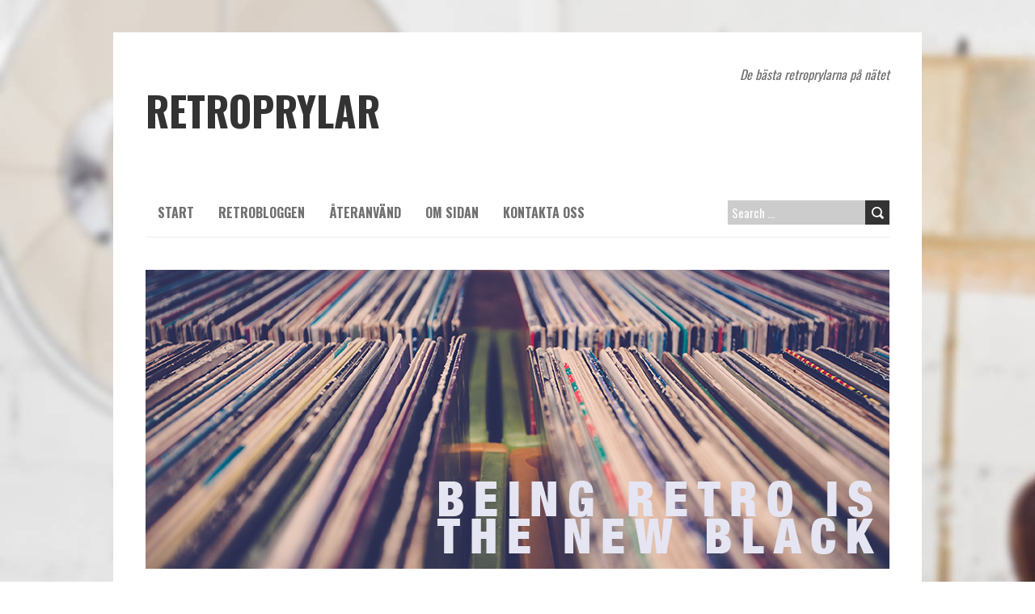

--- FILE ---
content_type: text/html; charset=UTF-8
request_url: https://retroprylar.nu/antiskallhalsband-och-andra-varor/
body_size: 8643
content:
<!DOCTYPE html>
<!--[if lt IE 7 ]><html class="ie ie6" dir="ltr" lang="en-US"
	prefix="og: https://ogp.me/ns#" > <![endif]-->
<!--[if IE 7 ]><html class="ie ie7" dir="ltr" lang="en-US"
	prefix="og: https://ogp.me/ns#" > <![endif]-->
<!--[if IE 8 ]><html class="ie ie8" dir="ltr" lang="en-US"
	prefix="og: https://ogp.me/ns#" > <![endif]-->
<!--[if ( gte IE 9)|!(IE)]><!--><html dir="ltr" lang="en-US"
	prefix="og: https://ogp.me/ns#" > <!--<![endif]-->
<head>
<meta charset="UTF-8" />
<meta name="viewport" content="width=device-width, initial-scale=1.0">
<!--[if IE]><meta http-equiv="X-UA-Compatible" content="IE=edge,chrome=1"><![endif]-->
<link rel="profile" href="https://gmpg.org/xfn/11" />
<title>Antiskallhalsband och andra varor | Retroprylar</title>

		<!-- All in One SEO 4.3.3 - aioseo.com -->
		<meta name="description" content="Visste du att det finns en hundras som inte skäller, utan som istället låter som att den joddlar? Det hade varit rätt fantastiskt om alla hundar kunde joddla istället för att skälla. Hundskall är ett ljud som de flesta utav oss känner till och förmodligen irriterats av ibland. Att få en hund att sluta skälla" />
		<meta name="robots" content="max-image-preview:large" />
		<link rel="canonical" href="https://retroprylar.nu/antiskallhalsband-och-andra-varor/" />
		<meta name="generator" content="All in One SEO (AIOSEO) 4.3.3 " />
		<meta property="og:locale" content="en_US" />
		<meta property="og:site_name" content="Retroprylar | De bästa retroprylarna på nätet" />
		<meta property="og:type" content="article" />
		<meta property="og:title" content="Antiskallhalsband och andra varor | Retroprylar" />
		<meta property="og:description" content="Visste du att det finns en hundras som inte skäller, utan som istället låter som att den joddlar? Det hade varit rätt fantastiskt om alla hundar kunde joddla istället för att skälla. Hundskall är ett ljud som de flesta utav oss känner till och förmodligen irriterats av ibland. Att få en hund att sluta skälla" />
		<meta property="og:url" content="https://retroprylar.nu/antiskallhalsband-och-andra-varor/" />
		<meta property="article:published_time" content="2020-03-05T12:01:20+00:00" />
		<meta property="article:modified_time" content="2022-01-19T10:30:04+00:00" />
		<meta name="twitter:card" content="summary" />
		<meta name="twitter:title" content="Antiskallhalsband och andra varor | Retroprylar" />
		<meta name="twitter:description" content="Visste du att det finns en hundras som inte skäller, utan som istället låter som att den joddlar? Det hade varit rätt fantastiskt om alla hundar kunde joddla istället för att skälla. Hundskall är ett ljud som de flesta utav oss känner till och förmodligen irriterats av ibland. Att få en hund att sluta skälla" />
		<script type="application/ld+json" class="aioseo-schema">
			{"@context":"https:\/\/schema.org","@graph":[{"@type":"Article","@id":"https:\/\/retroprylar.nu\/antiskallhalsband-och-andra-varor\/#article","name":"Antiskallhalsband och andra varor | Retroprylar","headline":"Antiskallhalsband och andra varor","author":{"@id":"https:\/\/retroprylar.nu\/author\/redaktionen\/#author"},"publisher":{"@id":"https:\/\/retroprylar.nu\/#organization"},"datePublished":"2020-03-05T12:01:20+00:00","dateModified":"2022-01-19T10:30:04+00:00","inLanguage":"en-US","mainEntityOfPage":{"@id":"https:\/\/retroprylar.nu\/antiskallhalsband-och-andra-varor\/#webpage"},"isPartOf":{"@id":"https:\/\/retroprylar.nu\/antiskallhalsband-och-andra-varor\/#webpage"},"articleSection":"shopping"},{"@type":"BreadcrumbList","@id":"https:\/\/retroprylar.nu\/antiskallhalsband-och-andra-varor\/#breadcrumblist","itemListElement":[{"@type":"ListItem","@id":"https:\/\/retroprylar.nu\/#listItem","position":1,"item":{"@type":"WebPage","@id":"https:\/\/retroprylar.nu\/","name":"Home","description":"Retrotrenden blir st\u00f6rre f\u00f6r varje \u00e5r som g\u00e5r och \u00f6verallt kan man hitta snygga och stilbildande prylar fr\u00e5n f\u00f6rr! Vad som \u00e4r intressant med retro, \u00e4r att det inte beh\u00f6ver handla om exklusiva f\u00f6rem\u00e5l som de flesta aldrig sett i verkligheten. Tv\u00e4rtom \u00e4r bruksf\u00f6rem\u00e5l ett hett omr\u00e5de som de flesta kan relatera till. Vem k\u00e4nner","url":"https:\/\/retroprylar.nu\/"},"nextItem":"https:\/\/retroprylar.nu\/antiskallhalsband-och-andra-varor\/#listItem"},{"@type":"ListItem","@id":"https:\/\/retroprylar.nu\/antiskallhalsband-och-andra-varor\/#listItem","position":2,"item":{"@type":"WebPage","@id":"https:\/\/retroprylar.nu\/antiskallhalsband-och-andra-varor\/","name":"Antiskallhalsband och andra varor","description":"Visste du att det finns en hundras som inte sk\u00e4ller, utan som ist\u00e4llet l\u00e5ter som att den joddlar? Det hade varit r\u00e4tt fantastiskt om alla hundar kunde joddla ist\u00e4llet f\u00f6r att sk\u00e4lla. Hundskall \u00e4r ett ljud som de flesta utav oss k\u00e4nner till och f\u00f6rmodligen irriterats av ibland. Att f\u00e5 en hund att sluta sk\u00e4lla","url":"https:\/\/retroprylar.nu\/antiskallhalsband-och-andra-varor\/"},"previousItem":"https:\/\/retroprylar.nu\/#listItem"}]},{"@type":"Organization","@id":"https:\/\/retroprylar.nu\/#organization","name":"Retroprylar","url":"https:\/\/retroprylar.nu\/"},{"@type":"Person","@id":"https:\/\/retroprylar.nu\/author\/redaktionen\/#author","url":"https:\/\/retroprylar.nu\/author\/redaktionen\/","name":"redaktionen","image":{"@type":"ImageObject","@id":"https:\/\/retroprylar.nu\/antiskallhalsband-och-andra-varor\/#authorImage","url":"https:\/\/secure.gravatar.com\/avatar\/ef127efa4a16fd0cdafcd85b72c1aaba?s=96&d=mm&r=g","width":96,"height":96,"caption":"redaktionen"}},{"@type":"WebPage","@id":"https:\/\/retroprylar.nu\/antiskallhalsband-och-andra-varor\/#webpage","url":"https:\/\/retroprylar.nu\/antiskallhalsband-och-andra-varor\/","name":"Antiskallhalsband och andra varor | Retroprylar","description":"Visste du att det finns en hundras som inte sk\u00e4ller, utan som ist\u00e4llet l\u00e5ter som att den joddlar? Det hade varit r\u00e4tt fantastiskt om alla hundar kunde joddla ist\u00e4llet f\u00f6r att sk\u00e4lla. Hundskall \u00e4r ett ljud som de flesta utav oss k\u00e4nner till och f\u00f6rmodligen irriterats av ibland. Att f\u00e5 en hund att sluta sk\u00e4lla","inLanguage":"en-US","isPartOf":{"@id":"https:\/\/retroprylar.nu\/#website"},"breadcrumb":{"@id":"https:\/\/retroprylar.nu\/antiskallhalsband-och-andra-varor\/#breadcrumblist"},"author":{"@id":"https:\/\/retroprylar.nu\/author\/redaktionen\/#author"},"creator":{"@id":"https:\/\/retroprylar.nu\/author\/redaktionen\/#author"},"datePublished":"2020-03-05T12:01:20+00:00","dateModified":"2022-01-19T10:30:04+00:00"},{"@type":"WebSite","@id":"https:\/\/retroprylar.nu\/#website","url":"https:\/\/retroprylar.nu\/","name":"Retroprylar","description":"De b\u00e4sta retroprylarna p\u00e5 n\u00e4tet","inLanguage":"en-US","publisher":{"@id":"https:\/\/retroprylar.nu\/#organization"}}]}
		</script>
		<!-- All in One SEO -->

<link rel='dns-prefetch' href='//fonts.googleapis.com' />
<link rel="alternate" type="application/rss+xml" title="Retroprylar &raquo; Feed" href="https://retroprylar.nu/feed/" />
<link rel="alternate" type="application/rss+xml" title="Retroprylar &raquo; Comments Feed" href="https://retroprylar.nu/comments/feed/" />
<script type="text/javascript">
window._wpemojiSettings = {"baseUrl":"https:\/\/s.w.org\/images\/core\/emoji\/14.0.0\/72x72\/","ext":".png","svgUrl":"https:\/\/s.w.org\/images\/core\/emoji\/14.0.0\/svg\/","svgExt":".svg","source":{"concatemoji":"https:\/\/retroprylar.nu\/wp-includes\/js\/wp-emoji-release.min.js?ver=6.1.9"}};
/*! This file is auto-generated */
!function(e,a,t){var n,r,o,i=a.createElement("canvas"),p=i.getContext&&i.getContext("2d");function s(e,t){var a=String.fromCharCode,e=(p.clearRect(0,0,i.width,i.height),p.fillText(a.apply(this,e),0,0),i.toDataURL());return p.clearRect(0,0,i.width,i.height),p.fillText(a.apply(this,t),0,0),e===i.toDataURL()}function c(e){var t=a.createElement("script");t.src=e,t.defer=t.type="text/javascript",a.getElementsByTagName("head")[0].appendChild(t)}for(o=Array("flag","emoji"),t.supports={everything:!0,everythingExceptFlag:!0},r=0;r<o.length;r++)t.supports[o[r]]=function(e){if(p&&p.fillText)switch(p.textBaseline="top",p.font="600 32px Arial",e){case"flag":return s([127987,65039,8205,9895,65039],[127987,65039,8203,9895,65039])?!1:!s([55356,56826,55356,56819],[55356,56826,8203,55356,56819])&&!s([55356,57332,56128,56423,56128,56418,56128,56421,56128,56430,56128,56423,56128,56447],[55356,57332,8203,56128,56423,8203,56128,56418,8203,56128,56421,8203,56128,56430,8203,56128,56423,8203,56128,56447]);case"emoji":return!s([129777,127995,8205,129778,127999],[129777,127995,8203,129778,127999])}return!1}(o[r]),t.supports.everything=t.supports.everything&&t.supports[o[r]],"flag"!==o[r]&&(t.supports.everythingExceptFlag=t.supports.everythingExceptFlag&&t.supports[o[r]]);t.supports.everythingExceptFlag=t.supports.everythingExceptFlag&&!t.supports.flag,t.DOMReady=!1,t.readyCallback=function(){t.DOMReady=!0},t.supports.everything||(n=function(){t.readyCallback()},a.addEventListener?(a.addEventListener("DOMContentLoaded",n,!1),e.addEventListener("load",n,!1)):(e.attachEvent("onload",n),a.attachEvent("onreadystatechange",function(){"complete"===a.readyState&&t.readyCallback()})),(e=t.source||{}).concatemoji?c(e.concatemoji):e.wpemoji&&e.twemoji&&(c(e.twemoji),c(e.wpemoji)))}(window,document,window._wpemojiSettings);
</script>
<style type="text/css">
img.wp-smiley,
img.emoji {
	display: inline !important;
	border: none !important;
	box-shadow: none !important;
	height: 1em !important;
	width: 1em !important;
	margin: 0 0.07em !important;
	vertical-align: -0.1em !important;
	background: none !important;
	padding: 0 !important;
}
</style>
	<link rel='stylesheet' id='wp-block-library-css' href='https://retroprylar.nu/wp-includes/css/dist/block-library/style.min.css?ver=6.1.9' type='text/css' media='all' />
<link rel='stylesheet' id='classic-theme-styles-css' href='https://retroprylar.nu/wp-includes/css/classic-themes.min.css?ver=1' type='text/css' media='all' />
<style id='global-styles-inline-css' type='text/css'>
body{--wp--preset--color--black: #000000;--wp--preset--color--cyan-bluish-gray: #abb8c3;--wp--preset--color--white: #ffffff;--wp--preset--color--pale-pink: #f78da7;--wp--preset--color--vivid-red: #cf2e2e;--wp--preset--color--luminous-vivid-orange: #ff6900;--wp--preset--color--luminous-vivid-amber: #fcb900;--wp--preset--color--light-green-cyan: #7bdcb5;--wp--preset--color--vivid-green-cyan: #00d084;--wp--preset--color--pale-cyan-blue: #8ed1fc;--wp--preset--color--vivid-cyan-blue: #0693e3;--wp--preset--color--vivid-purple: #9b51e0;--wp--preset--gradient--vivid-cyan-blue-to-vivid-purple: linear-gradient(135deg,rgba(6,147,227,1) 0%,rgb(155,81,224) 100%);--wp--preset--gradient--light-green-cyan-to-vivid-green-cyan: linear-gradient(135deg,rgb(122,220,180) 0%,rgb(0,208,130) 100%);--wp--preset--gradient--luminous-vivid-amber-to-luminous-vivid-orange: linear-gradient(135deg,rgba(252,185,0,1) 0%,rgba(255,105,0,1) 100%);--wp--preset--gradient--luminous-vivid-orange-to-vivid-red: linear-gradient(135deg,rgba(255,105,0,1) 0%,rgb(207,46,46) 100%);--wp--preset--gradient--very-light-gray-to-cyan-bluish-gray: linear-gradient(135deg,rgb(238,238,238) 0%,rgb(169,184,195) 100%);--wp--preset--gradient--cool-to-warm-spectrum: linear-gradient(135deg,rgb(74,234,220) 0%,rgb(151,120,209) 20%,rgb(207,42,186) 40%,rgb(238,44,130) 60%,rgb(251,105,98) 80%,rgb(254,248,76) 100%);--wp--preset--gradient--blush-light-purple: linear-gradient(135deg,rgb(255,206,236) 0%,rgb(152,150,240) 100%);--wp--preset--gradient--blush-bordeaux: linear-gradient(135deg,rgb(254,205,165) 0%,rgb(254,45,45) 50%,rgb(107,0,62) 100%);--wp--preset--gradient--luminous-dusk: linear-gradient(135deg,rgb(255,203,112) 0%,rgb(199,81,192) 50%,rgb(65,88,208) 100%);--wp--preset--gradient--pale-ocean: linear-gradient(135deg,rgb(255,245,203) 0%,rgb(182,227,212) 50%,rgb(51,167,181) 100%);--wp--preset--gradient--electric-grass: linear-gradient(135deg,rgb(202,248,128) 0%,rgb(113,206,126) 100%);--wp--preset--gradient--midnight: linear-gradient(135deg,rgb(2,3,129) 0%,rgb(40,116,252) 100%);--wp--preset--duotone--dark-grayscale: url('#wp-duotone-dark-grayscale');--wp--preset--duotone--grayscale: url('#wp-duotone-grayscale');--wp--preset--duotone--purple-yellow: url('#wp-duotone-purple-yellow');--wp--preset--duotone--blue-red: url('#wp-duotone-blue-red');--wp--preset--duotone--midnight: url('#wp-duotone-midnight');--wp--preset--duotone--magenta-yellow: url('#wp-duotone-magenta-yellow');--wp--preset--duotone--purple-green: url('#wp-duotone-purple-green');--wp--preset--duotone--blue-orange: url('#wp-duotone-blue-orange');--wp--preset--font-size--small: 13px;--wp--preset--font-size--medium: 20px;--wp--preset--font-size--large: 36px;--wp--preset--font-size--x-large: 42px;--wp--preset--spacing--20: 0.44rem;--wp--preset--spacing--30: 0.67rem;--wp--preset--spacing--40: 1rem;--wp--preset--spacing--50: 1.5rem;--wp--preset--spacing--60: 2.25rem;--wp--preset--spacing--70: 3.38rem;--wp--preset--spacing--80: 5.06rem;}:where(.is-layout-flex){gap: 0.5em;}body .is-layout-flow > .alignleft{float: left;margin-inline-start: 0;margin-inline-end: 2em;}body .is-layout-flow > .alignright{float: right;margin-inline-start: 2em;margin-inline-end: 0;}body .is-layout-flow > .aligncenter{margin-left: auto !important;margin-right: auto !important;}body .is-layout-constrained > .alignleft{float: left;margin-inline-start: 0;margin-inline-end: 2em;}body .is-layout-constrained > .alignright{float: right;margin-inline-start: 2em;margin-inline-end: 0;}body .is-layout-constrained > .aligncenter{margin-left: auto !important;margin-right: auto !important;}body .is-layout-constrained > :where(:not(.alignleft):not(.alignright):not(.alignfull)){max-width: var(--wp--style--global--content-size);margin-left: auto !important;margin-right: auto !important;}body .is-layout-constrained > .alignwide{max-width: var(--wp--style--global--wide-size);}body .is-layout-flex{display: flex;}body .is-layout-flex{flex-wrap: wrap;align-items: center;}body .is-layout-flex > *{margin: 0;}:where(.wp-block-columns.is-layout-flex){gap: 2em;}.has-black-color{color: var(--wp--preset--color--black) !important;}.has-cyan-bluish-gray-color{color: var(--wp--preset--color--cyan-bluish-gray) !important;}.has-white-color{color: var(--wp--preset--color--white) !important;}.has-pale-pink-color{color: var(--wp--preset--color--pale-pink) !important;}.has-vivid-red-color{color: var(--wp--preset--color--vivid-red) !important;}.has-luminous-vivid-orange-color{color: var(--wp--preset--color--luminous-vivid-orange) !important;}.has-luminous-vivid-amber-color{color: var(--wp--preset--color--luminous-vivid-amber) !important;}.has-light-green-cyan-color{color: var(--wp--preset--color--light-green-cyan) !important;}.has-vivid-green-cyan-color{color: var(--wp--preset--color--vivid-green-cyan) !important;}.has-pale-cyan-blue-color{color: var(--wp--preset--color--pale-cyan-blue) !important;}.has-vivid-cyan-blue-color{color: var(--wp--preset--color--vivid-cyan-blue) !important;}.has-vivid-purple-color{color: var(--wp--preset--color--vivid-purple) !important;}.has-black-background-color{background-color: var(--wp--preset--color--black) !important;}.has-cyan-bluish-gray-background-color{background-color: var(--wp--preset--color--cyan-bluish-gray) !important;}.has-white-background-color{background-color: var(--wp--preset--color--white) !important;}.has-pale-pink-background-color{background-color: var(--wp--preset--color--pale-pink) !important;}.has-vivid-red-background-color{background-color: var(--wp--preset--color--vivid-red) !important;}.has-luminous-vivid-orange-background-color{background-color: var(--wp--preset--color--luminous-vivid-orange) !important;}.has-luminous-vivid-amber-background-color{background-color: var(--wp--preset--color--luminous-vivid-amber) !important;}.has-light-green-cyan-background-color{background-color: var(--wp--preset--color--light-green-cyan) !important;}.has-vivid-green-cyan-background-color{background-color: var(--wp--preset--color--vivid-green-cyan) !important;}.has-pale-cyan-blue-background-color{background-color: var(--wp--preset--color--pale-cyan-blue) !important;}.has-vivid-cyan-blue-background-color{background-color: var(--wp--preset--color--vivid-cyan-blue) !important;}.has-vivid-purple-background-color{background-color: var(--wp--preset--color--vivid-purple) !important;}.has-black-border-color{border-color: var(--wp--preset--color--black) !important;}.has-cyan-bluish-gray-border-color{border-color: var(--wp--preset--color--cyan-bluish-gray) !important;}.has-white-border-color{border-color: var(--wp--preset--color--white) !important;}.has-pale-pink-border-color{border-color: var(--wp--preset--color--pale-pink) !important;}.has-vivid-red-border-color{border-color: var(--wp--preset--color--vivid-red) !important;}.has-luminous-vivid-orange-border-color{border-color: var(--wp--preset--color--luminous-vivid-orange) !important;}.has-luminous-vivid-amber-border-color{border-color: var(--wp--preset--color--luminous-vivid-amber) !important;}.has-light-green-cyan-border-color{border-color: var(--wp--preset--color--light-green-cyan) !important;}.has-vivid-green-cyan-border-color{border-color: var(--wp--preset--color--vivid-green-cyan) !important;}.has-pale-cyan-blue-border-color{border-color: var(--wp--preset--color--pale-cyan-blue) !important;}.has-vivid-cyan-blue-border-color{border-color: var(--wp--preset--color--vivid-cyan-blue) !important;}.has-vivid-purple-border-color{border-color: var(--wp--preset--color--vivid-purple) !important;}.has-vivid-cyan-blue-to-vivid-purple-gradient-background{background: var(--wp--preset--gradient--vivid-cyan-blue-to-vivid-purple) !important;}.has-light-green-cyan-to-vivid-green-cyan-gradient-background{background: var(--wp--preset--gradient--light-green-cyan-to-vivid-green-cyan) !important;}.has-luminous-vivid-amber-to-luminous-vivid-orange-gradient-background{background: var(--wp--preset--gradient--luminous-vivid-amber-to-luminous-vivid-orange) !important;}.has-luminous-vivid-orange-to-vivid-red-gradient-background{background: var(--wp--preset--gradient--luminous-vivid-orange-to-vivid-red) !important;}.has-very-light-gray-to-cyan-bluish-gray-gradient-background{background: var(--wp--preset--gradient--very-light-gray-to-cyan-bluish-gray) !important;}.has-cool-to-warm-spectrum-gradient-background{background: var(--wp--preset--gradient--cool-to-warm-spectrum) !important;}.has-blush-light-purple-gradient-background{background: var(--wp--preset--gradient--blush-light-purple) !important;}.has-blush-bordeaux-gradient-background{background: var(--wp--preset--gradient--blush-bordeaux) !important;}.has-luminous-dusk-gradient-background{background: var(--wp--preset--gradient--luminous-dusk) !important;}.has-pale-ocean-gradient-background{background: var(--wp--preset--gradient--pale-ocean) !important;}.has-electric-grass-gradient-background{background: var(--wp--preset--gradient--electric-grass) !important;}.has-midnight-gradient-background{background: var(--wp--preset--gradient--midnight) !important;}.has-small-font-size{font-size: var(--wp--preset--font-size--small) !important;}.has-medium-font-size{font-size: var(--wp--preset--font-size--medium) !important;}.has-large-font-size{font-size: var(--wp--preset--font-size--large) !important;}.has-x-large-font-size{font-size: var(--wp--preset--font-size--x-large) !important;}
.wp-block-navigation a:where(:not(.wp-element-button)){color: inherit;}
:where(.wp-block-columns.is-layout-flex){gap: 2em;}
.wp-block-pullquote{font-size: 1.5em;line-height: 1.6;}
</style>
<link rel='stylesheet' id='contact-form-7-css' href='https://retroprylar.nu/wp-content/plugins/contact-form-7/includes/css/styles.css?ver=5.7.4' type='text/css' media='all' />
<link rel='stylesheet' id='boldr-css' href='https://retroprylar.nu/wp-content/themes/boldr-lite/css/boldr.min.css?ver=1.2.19' type='text/css' media='all' />
<link rel='stylesheet' id='boldr-style-css' href='https://retroprylar.nu/wp-content/themes/boldr-lite/style.css?ver=1.2.19' type='text/css' media='all' />
<link rel='stylesheet' id='boldr-webfonts-css' href='//fonts.googleapis.com/css?family=Oswald:400italic,700italic,400,700|PT+Sans:400italic,700italic,400,700&#038;subset=latin,latin-ext' type='text/css' media='all' />
<script type='text/javascript' src='https://retroprylar.nu/wp-includes/js/jquery/jquery.min.js?ver=3.6.1' id='jquery-core-js'></script>
<script type='text/javascript' src='https://retroprylar.nu/wp-includes/js/jquery/jquery-migrate.min.js?ver=3.3.2' id='jquery-migrate-js'></script>
<script type='text/javascript' src='https://retroprylar.nu/wp-includes/js/hoverIntent.min.js?ver=1.10.2' id='hoverIntent-js'></script>
<script type='text/javascript' src='https://retroprylar.nu/wp-content/themes/boldr-lite/js/boldr.min.js?ver=1.2.19' id='boldr-js'></script>
<!--[if lt IE 9]>
<script type='text/javascript' src='https://retroprylar.nu/wp-content/themes/boldr-lite/js/html5.js?ver=1.2.19' id='html5shiv-js'></script>
<![endif]-->
<link rel="https://api.w.org/" href="https://retroprylar.nu/wp-json/" /><link rel="alternate" type="application/json" href="https://retroprylar.nu/wp-json/wp/v2/posts/94" /><link rel="EditURI" type="application/rsd+xml" title="RSD" href="https://retroprylar.nu/xmlrpc.php?rsd" />
<link rel="wlwmanifest" type="application/wlwmanifest+xml" href="https://retroprylar.nu/wp-includes/wlwmanifest.xml" />
<meta name="generator" content="WordPress 6.1.9" />
<link rel='shortlink' href='https://retroprylar.nu/?p=94' />
<link rel="alternate" type="application/json+oembed" href="https://retroprylar.nu/wp-json/oembed/1.0/embed?url=https%3A%2F%2Fretroprylar.nu%2Fantiskallhalsband-och-andra-varor%2F" />
<link rel="alternate" type="text/xml+oembed" href="https://retroprylar.nu/wp-json/oembed/1.0/embed?url=https%3A%2F%2Fretroprylar.nu%2Fantiskallhalsband-och-andra-varor%2F&#038;format=xml" />
<style type="text/css" id="custom-background-css">
body.custom-background { background-color: #ffffff; background-image: url("https://retroprylar.nu/wp-content/uploads/2015/02/bg-by-retro.jpg"); background-position: left top; background-size: auto; background-repeat: no-repeat; background-attachment: scroll; }
</style>
	<style id="sccss">/* Enter Your Custom CSS Here */
.postmetadata{display:none;}</style></head>
<body class="post-template-default single single-post postid-94 single-format-standard custom-background">
	<svg xmlns="http://www.w3.org/2000/svg" viewBox="0 0 0 0" width="0" height="0" focusable="false" role="none" style="visibility: hidden; position: absolute; left: -9999px; overflow: hidden;" ><defs><filter id="wp-duotone-dark-grayscale"><feColorMatrix color-interpolation-filters="sRGB" type="matrix" values=" .299 .587 .114 0 0 .299 .587 .114 0 0 .299 .587 .114 0 0 .299 .587 .114 0 0 " /><feComponentTransfer color-interpolation-filters="sRGB" ><feFuncR type="table" tableValues="0 0.49803921568627" /><feFuncG type="table" tableValues="0 0.49803921568627" /><feFuncB type="table" tableValues="0 0.49803921568627" /><feFuncA type="table" tableValues="1 1" /></feComponentTransfer><feComposite in2="SourceGraphic" operator="in" /></filter></defs></svg><svg xmlns="http://www.w3.org/2000/svg" viewBox="0 0 0 0" width="0" height="0" focusable="false" role="none" style="visibility: hidden; position: absolute; left: -9999px; overflow: hidden;" ><defs><filter id="wp-duotone-grayscale"><feColorMatrix color-interpolation-filters="sRGB" type="matrix" values=" .299 .587 .114 0 0 .299 .587 .114 0 0 .299 .587 .114 0 0 .299 .587 .114 0 0 " /><feComponentTransfer color-interpolation-filters="sRGB" ><feFuncR type="table" tableValues="0 1" /><feFuncG type="table" tableValues="0 1" /><feFuncB type="table" tableValues="0 1" /><feFuncA type="table" tableValues="1 1" /></feComponentTransfer><feComposite in2="SourceGraphic" operator="in" /></filter></defs></svg><svg xmlns="http://www.w3.org/2000/svg" viewBox="0 0 0 0" width="0" height="0" focusable="false" role="none" style="visibility: hidden; position: absolute; left: -9999px; overflow: hidden;" ><defs><filter id="wp-duotone-purple-yellow"><feColorMatrix color-interpolation-filters="sRGB" type="matrix" values=" .299 .587 .114 0 0 .299 .587 .114 0 0 .299 .587 .114 0 0 .299 .587 .114 0 0 " /><feComponentTransfer color-interpolation-filters="sRGB" ><feFuncR type="table" tableValues="0.54901960784314 0.98823529411765" /><feFuncG type="table" tableValues="0 1" /><feFuncB type="table" tableValues="0.71764705882353 0.25490196078431" /><feFuncA type="table" tableValues="1 1" /></feComponentTransfer><feComposite in2="SourceGraphic" operator="in" /></filter></defs></svg><svg xmlns="http://www.w3.org/2000/svg" viewBox="0 0 0 0" width="0" height="0" focusable="false" role="none" style="visibility: hidden; position: absolute; left: -9999px; overflow: hidden;" ><defs><filter id="wp-duotone-blue-red"><feColorMatrix color-interpolation-filters="sRGB" type="matrix" values=" .299 .587 .114 0 0 .299 .587 .114 0 0 .299 .587 .114 0 0 .299 .587 .114 0 0 " /><feComponentTransfer color-interpolation-filters="sRGB" ><feFuncR type="table" tableValues="0 1" /><feFuncG type="table" tableValues="0 0.27843137254902" /><feFuncB type="table" tableValues="0.5921568627451 0.27843137254902" /><feFuncA type="table" tableValues="1 1" /></feComponentTransfer><feComposite in2="SourceGraphic" operator="in" /></filter></defs></svg><svg xmlns="http://www.w3.org/2000/svg" viewBox="0 0 0 0" width="0" height="0" focusable="false" role="none" style="visibility: hidden; position: absolute; left: -9999px; overflow: hidden;" ><defs><filter id="wp-duotone-midnight"><feColorMatrix color-interpolation-filters="sRGB" type="matrix" values=" .299 .587 .114 0 0 .299 .587 .114 0 0 .299 .587 .114 0 0 .299 .587 .114 0 0 " /><feComponentTransfer color-interpolation-filters="sRGB" ><feFuncR type="table" tableValues="0 0" /><feFuncG type="table" tableValues="0 0.64705882352941" /><feFuncB type="table" tableValues="0 1" /><feFuncA type="table" tableValues="1 1" /></feComponentTransfer><feComposite in2="SourceGraphic" operator="in" /></filter></defs></svg><svg xmlns="http://www.w3.org/2000/svg" viewBox="0 0 0 0" width="0" height="0" focusable="false" role="none" style="visibility: hidden; position: absolute; left: -9999px; overflow: hidden;" ><defs><filter id="wp-duotone-magenta-yellow"><feColorMatrix color-interpolation-filters="sRGB" type="matrix" values=" .299 .587 .114 0 0 .299 .587 .114 0 0 .299 .587 .114 0 0 .299 .587 .114 0 0 " /><feComponentTransfer color-interpolation-filters="sRGB" ><feFuncR type="table" tableValues="0.78039215686275 1" /><feFuncG type="table" tableValues="0 0.94901960784314" /><feFuncB type="table" tableValues="0.35294117647059 0.47058823529412" /><feFuncA type="table" tableValues="1 1" /></feComponentTransfer><feComposite in2="SourceGraphic" operator="in" /></filter></defs></svg><svg xmlns="http://www.w3.org/2000/svg" viewBox="0 0 0 0" width="0" height="0" focusable="false" role="none" style="visibility: hidden; position: absolute; left: -9999px; overflow: hidden;" ><defs><filter id="wp-duotone-purple-green"><feColorMatrix color-interpolation-filters="sRGB" type="matrix" values=" .299 .587 .114 0 0 .299 .587 .114 0 0 .299 .587 .114 0 0 .299 .587 .114 0 0 " /><feComponentTransfer color-interpolation-filters="sRGB" ><feFuncR type="table" tableValues="0.65098039215686 0.40392156862745" /><feFuncG type="table" tableValues="0 1" /><feFuncB type="table" tableValues="0.44705882352941 0.4" /><feFuncA type="table" tableValues="1 1" /></feComponentTransfer><feComposite in2="SourceGraphic" operator="in" /></filter></defs></svg><svg xmlns="http://www.w3.org/2000/svg" viewBox="0 0 0 0" width="0" height="0" focusable="false" role="none" style="visibility: hidden; position: absolute; left: -9999px; overflow: hidden;" ><defs><filter id="wp-duotone-blue-orange"><feColorMatrix color-interpolation-filters="sRGB" type="matrix" values=" .299 .587 .114 0 0 .299 .587 .114 0 0 .299 .587 .114 0 0 .299 .587 .114 0 0 " /><feComponentTransfer color-interpolation-filters="sRGB" ><feFuncR type="table" tableValues="0.098039215686275 1" /><feFuncG type="table" tableValues="0 0.66274509803922" /><feFuncB type="table" tableValues="0.84705882352941 0.41960784313725" /><feFuncA type="table" tableValues="1 1" /></feComponentTransfer><feComposite in2="SourceGraphic" operator="in" /></filter></defs></svg>	<div id="main-wrap">
		<div id="header">
			<div class="container">
				<div id="logo">
					<a href="https://retroprylar.nu" title='Retroprylar' rel='home'>
													<h1 class="site-title" style="display:block">Retroprylar</h1>
												</a>
				</div>
									<div id="tagline">De bästa retroprylarna på nätet</div>
								</div>
		</div>

		<div id="navbar" class="container">
			<div class="menu-container">
				<div class="menu-main-container"><ul id="menu-main" class="menu sf-menu"><li id="menu-item-5" class="startlink menu-item menu-item-type-custom menu-item-object-custom menu-item-5"><a href="/">Start</a></li>
<li id="menu-item-19" class="menu-item menu-item-type-post_type menu-item-object-page current_page_parent menu-item-19"><a href="https://retroprylar.nu/retrobloggen/">Retrobloggen</a></li>
<li id="menu-item-51" class="menu-item menu-item-type-post_type menu-item-object-page menu-item-51"><a href="https://retroprylar.nu/ateranvand/">Återanvänd</a></li>
<li id="menu-item-20" class="menu-item menu-item-type-post_type menu-item-object-page menu-item-20"><a href="https://retroprylar.nu/om-sidan/">Om sidan</a></li>
<li id="menu-item-39" class="menu-item menu-item-type-post_type menu-item-object-page menu-item-39"><a href="https://retroprylar.nu/kontakta-oss/">Kontakta oss</a></li>
</ul></div><select id="dropdown-menu"><option value="">Menu</option><option value="/">Start</option><option value="https://retroprylar.nu/retrobloggen/">Retrobloggen</option><option value="https://retroprylar.nu/ateranvand/">Återanvänd</option><option value="https://retroprylar.nu/om-sidan/">Om sidan</option><option value="https://retroprylar.nu/kontakta-oss/">Kontakta oss</option></select>			</div>
			<div id="nav-search"><form role="search" method="get" class="search-form" action="https://retroprylar.nu/">
				<label>
					<span class="screen-reader-text">Search for:</span>
					<input type="search" class="search-field" placeholder="Search &hellip;" value="" name="s" />
				</label>
				<input type="submit" class="search-submit" value="Search" />
			</form></div>
		</div>
						<div id="header-image" class="container">
					<img src="https://retroprylar.nu/wp-content/uploads/2015/02/being-retro.jpg" height="370" width="920" alt='' />
				</div>
				<div class="container" id="main-content">
	<div id="page-container" class="left with-sidebar">
						<div id="post-94" class="single-post post-94 post type-post status-publish format-standard hentry category-shopping">

					<div class="postmetadata">
						<span class="meta-date">
							<a href="https://retroprylar.nu/antiskallhalsband-och-andra-varor/" title="Antiskallhalsband och andra varor" rel="bookmark">
								<span class="month">Mar</span>
								<span class="day">05</span>
								<span class="year">2020</span>
																<span class="published">5 March, 2020</span>
								<span class="updated">19 January, 2022</span>
							</a>
						</span>
													<span class="meta-comments">
								<span class="comments-count"></span><span>Comments Off</span>							</span>
													<span class="meta-author vcard author">
							by 							<span class="fn">redaktionen</span>
						</span>
											</div>
										<div class="post-contents">
						<h3 class="entry-title">
							<a href="https://retroprylar.nu/antiskallhalsband-och-andra-varor/" title="Antiskallhalsband och andra varor" rel="bookmark">Antiskallhalsband och andra varor</a>
						</h3>
													<div class="post-category">Posted in <a href="https://retroprylar.nu/category/shopping/" rel="tag">shopping</a></div>
							<p>Visste du att det finns en hundras som inte skäller, utan som istället låter som att den joddlar? Det hade varit rätt fantastiskt om alla hundar kunde joddla istället för att skälla. Hundskall är ett ljud som de flesta utav oss känner till och förmodligen irriterats av ibland. Att få en hund att sluta skälla är tyvärr ofta lättare sagt än gjort. Antiskallhalsband finns till för att hjälpa hundägare med just det.</p>
<h2>Vad är ett antiskallhalsband?</h2>
<p>Namnet antiskallhalsband är rätt så avslöjande angående halsbandets funktion, dess syfte är såklart att få en hund att sluta skälla. Man kan dock verkligen undra hur ett halsband kan få en hund att sluta skälla? Antiskallhalsband är designade att ge ett visst obehag för hunden när den skäller och använder olika sätt för att göra det. Halsbanden har även olika sätt att känna av hundens skall och aktiveras därefter.</p>
<h2>Olika typer av antiskallhalsband</h2>
<p>Det finns alltså olika typer av antiskallhalsband. Elektroniska halsband känner av hundens skall genom vibrationerna av dess stämband och sänder då ut en liten elektrisk stöt. Ett lite vänligare alternativ är citronsyra-halsband som oftast upptäcker skall genom en mikrofon. När detta sker sprayas ofarlig citronsyra ut i luften vilket hundar ogillar lukten av. Ett tredje alternativ är högfrekvens-halsband som också har en mikrofon för att identifiera skall. Istället för en elstöt eller citronsyra sänder den ut ett högfrekvent ljud som bara hunden kan höra.</p>
<h2>Att tänka på innan du använder ett antiskallhalsband</h2>
<p>Antiskallhalsband har visat sig effektivt på många hundar. Att poängtera är dock att ägaren först bör försöka lära hunden att sluta skälla utan något hjälpmedel. Många diskussioner menar att citronsyra-halsbanden är det snällaste alternativet vilket talar för att det kanske är bäst att börja med. Alla hundar är olika och olika metoder funkar för olika individer. Var därför inte rädd att undersöka olika alternativ och testa dig fram för att se vad som funkar bäst för dig och din hund. Företagen som säljer halsbanden betonar dock att halsbanden inte ska ersätta vanliga halsband utan ska endast användas som ett hjälpmedel.</p>
						<div class="clear"></div>
											</div>
					<br class="clear" />

				</div>

				<div class="article_nav">
											<div class="previous">
							<a href="https://retroprylar.nu/begagnad-iphone-7/" rel="prev">Previous Post</a>						</div>
												<div class="next">
							<a href="https://retroprylar.nu/det-du-behover-veta-om-mc-klader/" rel="next">Next Post</a>						</div>
											<br class="clear" />
				</div>
									<hr />
					<div class="comments"></div>

					<div class="article_nav">
													<div class="previous">
								<a href="https://retroprylar.nu/begagnad-iphone-7/" rel="prev">Previous Post</a>							</div>
														<div class="next">
								<a href="https://retroprylar.nu/det-du-behover-veta-om-mc-klader/" rel="next">Next Post</a>							</div>
													<br class="clear" />
					</div>
						</div>

	<div id="sidebar-container" class="right">
		<ul id="sidebar">
	<li id="text-2" class="widget widget_text"><h3 class="widget-title">RetroNews</h3>			<div class="textwidget"><img src="https://retroprylar.nu/wp-content/uploads/2016/02/retronews.jpg"></div>
		</li>
		<li id="recent-posts-2" class="widget widget_recent_entries">
		<h3 class="widget-title">Lästips</h3>
		<ul>
											<li>
					<a href="https://retroprylar.nu/plastikkirurgi-i-sverige-trender-och-utveckling/">Plastikkirurgi i Sverige – trender och utveckling</a>
									</li>
											<li>
					<a href="https://retroprylar.nu/sa-koper-du-mjuka-klappar-utan-att-spracka-budgeten/">Så köper du mjuka klappar utan att spräcka budgeten</a>
									</li>
											<li>
					<a href="https://retroprylar.nu/halso-och-sjukvardssektorn/">Hälso- och sjukvårdssektorn</a>
									</li>
											<li>
					<a href="https://retroprylar.nu/julgranskulor-med-namn-ar-det-nya-svarta-i-jul/">Julgranskulor med namn är det nya svarta i jul</a>
									</li>
											<li>
					<a href="https://retroprylar.nu/valj-ratt-bemanningsforetag-for-lakare-utifran-din-situation/">Välj rätt bemanningsföretag för läkare utifrån din situation</a>
									</li>
					</ul>

		</li></ul>
	</div>

</div>
<div id="sub-footer">
	<div class="container">
		<div class="sub-footer-left">

			
			Copyright &copy; 2026 Retroprylar. Proudly powered by <a href="https://wordpress.org/" title="Semantic Personal Publishing Platform">WordPress</a>. BoldR design by <a href="https://www.iceablethemes.com" title="Free and Premium WordPress Themes">Iceable Themes</a>.
			
		</div>

		<div class="sub-footer-right">
			<div class="menu"><ul>
<li ><a href="https://retroprylar.nu/">Home</a></li><li class="page_item page-item-45"><a href="https://retroprylar.nu/ateranvand/">Återanvänd</a></li>
<li class="page_item page-item-36"><a href="https://retroprylar.nu/kontakta-oss/">Kontakta oss</a></li>
<li class="page_item page-item-15"><a href="https://retroprylar.nu/om-sidan/">Om sidan</a></li>
<li class="page_item page-item-17 current_page_parent"><a href="https://retroprylar.nu/retrobloggen/">Retrobloggen</a></li>
</ul></div>
		</div>
	</div>
</div>

</div>

<script type='text/javascript' src='https://retroprylar.nu/wp-content/plugins/contact-form-7/includes/swv/js/index.js?ver=5.7.4' id='swv-js'></script>
<script type='text/javascript' id='contact-form-7-js-extra'>
/* <![CDATA[ */
var wpcf7 = {"api":{"root":"https:\/\/retroprylar.nu\/wp-json\/","namespace":"contact-form-7\/v1"}};
/* ]]> */
</script>
<script type='text/javascript' src='https://retroprylar.nu/wp-content/plugins/contact-form-7/includes/js/index.js?ver=5.7.4' id='contact-form-7-js'></script>

<script defer src="https://static.cloudflareinsights.com/beacon.min.js/vcd15cbe7772f49c399c6a5babf22c1241717689176015" integrity="sha512-ZpsOmlRQV6y907TI0dKBHq9Md29nnaEIPlkf84rnaERnq6zvWvPUqr2ft8M1aS28oN72PdrCzSjY4U6VaAw1EQ==" data-cf-beacon='{"version":"2024.11.0","token":"e75c2d5d3e63481e95a00e166690aa87","r":1,"server_timing":{"name":{"cfCacheStatus":true,"cfEdge":true,"cfExtPri":true,"cfL4":true,"cfOrigin":true,"cfSpeedBrain":true},"location_startswith":null}}' crossorigin="anonymous"></script>
</body>
</html>
